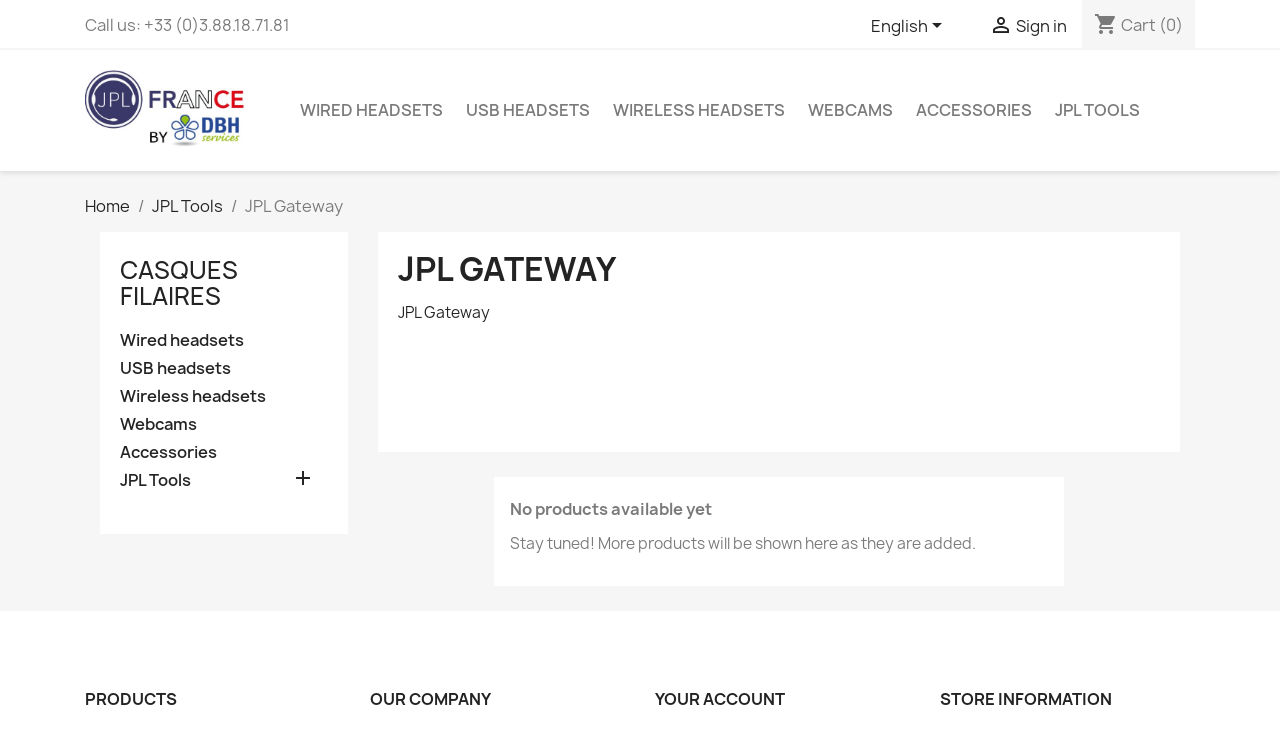

--- FILE ---
content_type: text/html; charset=utf-8
request_url: https://jpl-france.fr/en/17-jpl-gateway
body_size: 6233
content:
<!doctype html>
<html lang="en-US">

  <head>
    
      
  <meta charset="utf-8">


  <meta http-equiv="x-ua-compatible" content="ie=edge">



  <title>JPL Gateway</title>
  
    
  
  <meta name="description" content="JPL Gateway">
  <meta name="keywords" content="JPL Gateway">
        <link rel="canonical" href="https://jpl-france.fr/en/17-jpl-gateway">
    
          <link rel="alternate" href="https://jpl-france.fr/en/17-jpl-gateway" hreflang="en-us">
          <link rel="alternate" href="https://jpl-france.fr/fr/17-jpl-gateway" hreflang="fr-fr">
      
  
  
    <script type="application/ld+json">
  {
    "@context": "https://schema.org",
    "@type": "Organization",
    "name" : "JPL France",
    "url" : "https://jpl-france.fr/en/",
          "logo": {
        "@type": "ImageObject",
        "url":"https://jpl-france.fr/img/dbh-services-logo-1633103612.jpg"
      }
      }
</script>

<script type="application/ld+json">
  {
    "@context": "https://schema.org",
    "@type": "WebPage",
    "isPartOf": {
      "@type": "WebSite",
      "url":  "https://jpl-france.fr/en/",
      "name": "JPL France"
    },
    "name": "JPL Gateway",
    "url":  "https://jpl-france.fr/en/17-jpl-gateway"
  }
</script>


  <script type="application/ld+json">
    {
      "@context": "https://schema.org",
      "@type": "BreadcrumbList",
      "itemListElement": [
                  {
            "@type": "ListItem",
            "position": 1,
            "name": "Home",
            "item": "https://jpl-france.fr/en/"
          },                  {
            "@type": "ListItem",
            "position": 2,
            "name": "JPL Tools",
            "item": "https://jpl-france.fr/en/16-jpl-tools"
          },                  {
            "@type": "ListItem",
            "position": 3,
            "name": "JPL Gateway",
            "item": "https://jpl-france.fr/en/17-jpl-gateway"
          }              ]
    }
  </script>
  
  
  
  <script type="application/ld+json">
  {
    "@context": "https://schema.org",
    "@type": "ItemList",
    "itemListElement": [
        ]
  }
</script>

  
  
    
  

  
    <meta property="og:title" content="JPL Gateway" />
    <meta property="og:description" content="JPL Gateway" />
    <meta property="og:url" content="https://jpl-france.fr/en/17-jpl-gateway" />
    <meta property="og:site_name" content="JPL France" />
    <meta property="og:type" content="website" />    



  <meta name="viewport" content="width=device-width, initial-scale=1">



  <link rel="icon" type="image/vnd.microsoft.icon" href="https://jpl-france.fr/img/favicon.ico?1633104301">
  <link rel="shortcut icon" type="image/x-icon" href="https://jpl-france.fr/img/favicon.ico?1633104301">



    <link rel="stylesheet" href="https://jpl-france.fr/themes/classic/assets/css/theme.css" type="text/css" media="all">
  <link rel="stylesheet" href="https://jpl-france.fr/modules/blockreassurance/views/dist/front.css" type="text/css" media="all">
  <link rel="stylesheet" href="https://jpl-france.fr/modules/ps_socialfollow/views/css/ps_socialfollow.css" type="text/css" media="all">
  <link rel="stylesheet" href="https://jpl-france.fr/modules/ps_facetedsearch/views/dist/front.css" type="text/css" media="all">
  <link rel="stylesheet" href="https://jpl-france.fr/modules/productcomments/views/css/productcomments.css" type="text/css" media="all">
  <link rel="stylesheet" href="https://jpl-france.fr/js/jquery/ui/themes/base/minified/jquery-ui.min.css" type="text/css" media="all">
  <link rel="stylesheet" href="https://jpl-france.fr/js/jquery/ui/themes/base/minified/jquery.ui.theme.min.css" type="text/css" media="all">
  <link rel="stylesheet" href="https://jpl-france.fr/modules/ps_imageslider/css/homeslider.css" type="text/css" media="all">
  <link rel="stylesheet" href="https://jpl-france.fr/themes/classic/assets/css/custom.css" type="text/css" media="all">




  

  <script type="text/javascript">
        var prestashop = {"cart":{"products":[],"totals":{"total":{"type":"total","label":"Total","amount":0,"value":"\u20ac0.00"},"total_including_tax":{"type":"total","label":"Total (tax incl.)","amount":0,"value":"\u20ac0.00"},"total_excluding_tax":{"type":"total","label":"Total (tax excl.)","amount":0,"value":"\u20ac0.00"}},"subtotals":{"products":{"type":"products","label":"Subtotal","amount":0,"value":"\u20ac0.00"},"discounts":null,"shipping":{"type":"shipping","label":"Shipping","amount":0,"value":""},"tax":{"type":"tax","label":"Taxes","amount":0,"value":"\u20ac0.00"}},"products_count":0,"summary_string":"0 items","vouchers":{"allowed":1,"added":[]},"discounts":[],"minimalPurchase":1,"minimalPurchaseRequired":"A minimum shopping cart total of \u20ac1.00 (tax excl.) is required to validate your order. Current cart total is \u20ac0.00 (tax excl.)."},"currency":{"id":2,"name":"Euro","iso_code":"EUR","iso_code_num":"978","sign":"\u20ac"},"customer":{"lastname":null,"firstname":null,"email":null,"birthday":null,"newsletter":null,"newsletter_date_add":null,"optin":null,"website":null,"company":null,"siret":null,"ape":null,"is_logged":false,"gender":{"type":null,"name":null},"addresses":[]},"language":{"name":"English (English)","iso_code":"en","locale":"en-US","language_code":"en-us","is_rtl":"0","date_format_lite":"m\/d\/Y","date_format_full":"m\/d\/Y H:i:s","id":1},"page":{"title":"","canonical":"https:\/\/jpl-france.fr\/en\/17-jpl-gateway","meta":{"title":"JPL Gateway","description":"JPL Gateway","keywords":"JPL Gateway","robots":"index"},"page_name":"category","body_classes":{"lang-en":true,"lang-rtl":false,"country-FR":true,"currency-EUR":true,"layout-left-column":true,"page-category":true,"tax-display-enabled":true,"category-id-17":true,"category-JPL Gateway":true,"category-id-parent-16":true,"category-depth-level-3":true},"admin_notifications":[]},"shop":{"name":"JPL France","logo":"https:\/\/jpl-france.fr\/img\/dbh-services-logo-1633103612.jpg","stores_icon":"https:\/\/jpl-france.fr\/img\/logo_stores.png","favicon":"https:\/\/jpl-france.fr\/img\/favicon.ico"},"urls":{"base_url":"https:\/\/jpl-france.fr\/","current_url":"https:\/\/jpl-france.fr\/en\/17-jpl-gateway","shop_domain_url":"https:\/\/jpl-france.fr","img_ps_url":"https:\/\/jpl-france.fr\/img\/","img_cat_url":"https:\/\/jpl-france.fr\/img\/c\/","img_lang_url":"https:\/\/jpl-france.fr\/img\/l\/","img_prod_url":"https:\/\/jpl-france.fr\/img\/p\/","img_manu_url":"https:\/\/jpl-france.fr\/img\/m\/","img_sup_url":"https:\/\/jpl-france.fr\/img\/su\/","img_ship_url":"https:\/\/jpl-france.fr\/img\/s\/","img_store_url":"https:\/\/jpl-france.fr\/img\/st\/","img_col_url":"https:\/\/jpl-france.fr\/img\/co\/","img_url":"https:\/\/jpl-france.fr\/themes\/classic\/assets\/img\/","css_url":"https:\/\/jpl-france.fr\/themes\/classic\/assets\/css\/","js_url":"https:\/\/jpl-france.fr\/themes\/classic\/assets\/js\/","pic_url":"https:\/\/jpl-france.fr\/upload\/","pages":{"address":"https:\/\/jpl-france.fr\/en\/address","addresses":"https:\/\/jpl-france.fr\/en\/addresses","authentication":"https:\/\/jpl-france.fr\/en\/login","cart":"https:\/\/jpl-france.fr\/en\/cart","category":"https:\/\/jpl-france.fr\/en\/index.php?controller=category","cms":"https:\/\/jpl-france.fr\/en\/index.php?controller=cms","contact":"https:\/\/jpl-france.fr\/en\/contact-us","discount":"https:\/\/jpl-france.fr\/en\/discount","guest_tracking":"https:\/\/jpl-france.fr\/en\/index.php?controller=guest-tracking","history":"https:\/\/jpl-france.fr\/en\/order-history","identity":"https:\/\/jpl-france.fr\/en\/identity","index":"https:\/\/jpl-france.fr\/en\/","my_account":"https:\/\/jpl-france.fr\/en\/my-account","order_confirmation":"https:\/\/jpl-france.fr\/en\/order-confirmation","order_detail":"https:\/\/jpl-france.fr\/en\/index.php?controller=order-detail","order_follow":"https:\/\/jpl-france.fr\/en\/order-follow","order":"https:\/\/jpl-france.fr\/en\/order","order_return":"https:\/\/jpl-france.fr\/en\/index.php?controller=order-return","order_slip":"https:\/\/jpl-france.fr\/en\/credit-slip","pagenotfound":"https:\/\/jpl-france.fr\/en\/page-not-found","password":"https:\/\/jpl-france.fr\/en\/password-recovery","pdf_invoice":"https:\/\/jpl-france.fr\/en\/index.php?controller=pdf-invoice","pdf_order_return":"https:\/\/jpl-france.fr\/en\/index.php?controller=pdf-order-return","pdf_order_slip":"https:\/\/jpl-france.fr\/en\/index.php?controller=pdf-order-slip","prices_drop":"https:\/\/jpl-france.fr\/en\/index.php?controller=prices-drop","product":"https:\/\/jpl-france.fr\/en\/index.php?controller=product","search":"https:\/\/jpl-france.fr\/en\/search","sitemap":"https:\/\/jpl-france.fr\/en\/sitemap","stores":"https:\/\/jpl-france.fr\/en\/index.php?controller=stores","supplier":"https:\/\/jpl-france.fr\/en\/index.php?controller=supplier","register":"https:\/\/jpl-france.fr\/en\/login?create_account=1","order_login":"https:\/\/jpl-france.fr\/en\/order?login=1"},"alternative_langs":{"en-us":"https:\/\/jpl-france.fr\/en\/17-jpl-gateway","fr-fr":"https:\/\/jpl-france.fr\/fr\/17-jpl-gateway"},"theme_assets":"\/themes\/classic\/assets\/","actions":{"logout":"https:\/\/jpl-france.fr\/en\/?mylogout="},"no_picture_image":{"bySize":{"small_default":{"url":"https:\/\/jpl-france.fr\/img\/p\/en-default-small_default.jpg","width":98,"height":98},"cart_default":{"url":"https:\/\/jpl-france.fr\/img\/p\/en-default-cart_default.jpg","width":125,"height":125},"home_default":{"url":"https:\/\/jpl-france.fr\/img\/p\/en-default-home_default.jpg","width":250,"height":250},"medium_default":{"url":"https:\/\/jpl-france.fr\/img\/p\/en-default-medium_default.jpg","width":452,"height":452},"large_default":{"url":"https:\/\/jpl-france.fr\/img\/p\/en-default-large_default.jpg","width":800,"height":800}},"small":{"url":"https:\/\/jpl-france.fr\/img\/p\/en-default-small_default.jpg","width":98,"height":98},"medium":{"url":"https:\/\/jpl-france.fr\/img\/p\/en-default-home_default.jpg","width":250,"height":250},"large":{"url":"https:\/\/jpl-france.fr\/img\/p\/en-default-large_default.jpg","width":800,"height":800},"legend":""}},"configuration":{"display_taxes_label":true,"display_prices_tax_incl":false,"is_catalog":false,"show_prices":true,"opt_in":{"partner":true},"quantity_discount":{"type":"price","label":"Unit price"},"voucher_enabled":1,"return_enabled":0},"field_required":[],"breadcrumb":{"links":[{"title":"Home","url":"https:\/\/jpl-france.fr\/en\/"},{"title":"JPL Tools","url":"https:\/\/jpl-france.fr\/en\/16-jpl-tools"},{"title":"JPL Gateway","url":"https:\/\/jpl-france.fr\/en\/17-jpl-gateway"}],"count":3},"link":{"protocol_link":"https:\/\/","protocol_content":"https:\/\/"},"time":1768660425,"static_token":"3e788749872eab6dc26ab7870a7877a1","token":"1e0163ad371e5aa3ff5afa7dda26056d","debug":false};
        var prestashopFacebookAjaxController = "https:\/\/jpl-france.fr\/en\/module\/ps_facebook\/Ajax";
        var psr_icon_color = "#3A3768";
      </script>



    <link rel="prefetch" href="https://www.paypal.com/sdk/js?components=buttons,marks,funding-eligibility&amp;client-id=AXjYFXWyb4xJCErTUDiFkzL0Ulnn-bMm4fal4G-1nQXQ1ZQxp06fOuE7naKUXGkq2TZpYSiI9xXbs4eo&amp;merchant-id=RSJDJFPN7EYJ8&amp;currency=EUR&amp;intent=capture&amp;commit=false&amp;vault=false&amp;integration-date=2020-07-30&amp;disable-funding=bancontact,card,eps,giropay,ideal,mybank,p24,sofort" as="script">



    
  </head>

  <body id="category" class="lang-en country-fr currency-eur layout-left-column page-category tax-display-enabled category-id-17 category-jpl-gateway category-id-parent-16 category-depth-level-3">

    
      
    

    <main>
      
              

      <header id="header">
        
          
  <div class="header-banner">
    
  </div>



  <nav class="header-nav">
    <div class="container">
      <div class="row">
        <div class="hidden-sm-down">
          <div class="col-md-5 col-xs-12">
            <div id="_desktop_contact_link">
  <div id="contact-link">
                Call us: <span>+33 (0)3.88.18.71.81</span>
      </div>
</div>

          </div>
          <div class="col-md-7 right-nav">
              <div id="_desktop_language_selector">
  <div class="language-selector-wrapper">
    <span id="language-selector-label" class="hidden-md-up">Language:</span>
    <div class="language-selector dropdown js-dropdown">
      <button data-toggle="dropdown" class="hidden-sm-down btn-unstyle" aria-haspopup="true" aria-expanded="false" aria-label="Language dropdown">
        <span class="expand-more">English</span>
        <i class="material-icons expand-more">&#xE5C5;</i>
      </button>
      <ul class="dropdown-menu hidden-sm-down" aria-labelledby="language-selector-label">
                  <li  class="current" >
            <a href="https://jpl-france.fr/en/17-jpl-gateway" class="dropdown-item" data-iso-code="en">English</a>
          </li>
                  <li >
            <a href="https://jpl-france.fr/fr/17-jpl-gateway" class="dropdown-item" data-iso-code="fr">Français</a>
          </li>
              </ul>
      <select class="link hidden-md-up" aria-labelledby="language-selector-label">
                  <option value="https://jpl-france.fr/en/17-jpl-gateway" selected="selected" data-iso-code="en">
            English
          </option>
                  <option value="https://jpl-france.fr/fr/17-jpl-gateway" data-iso-code="fr">
            Français
          </option>
              </select>
    </div>
  </div>
</div>
<div id="_desktop_user_info">
  <div class="user-info">
          <a
        href="https://jpl-france.fr/en/my-account"
        title="Log in to your customer account"
        rel="nofollow"
      >
        <i class="material-icons">&#xE7FF;</i>
        <span class="hidden-sm-down">Sign in</span>
      </a>
      </div>
</div>
<div id="_desktop_cart">
  <div class="blockcart cart-preview inactive" data-refresh-url="//jpl-france.fr/en/module/ps_shoppingcart/ajax">
    <div class="header">
              <i class="material-icons shopping-cart" aria-hidden="true">shopping_cart</i>
        <span class="hidden-sm-down">Cart</span>
        <span class="cart-products-count">(0)</span>
          </div>
  </div>
</div>

          </div>
        </div>
        <div class="hidden-md-up text-sm-center mobile">
          <div class="float-xs-left" id="menu-icon">
            <i class="material-icons d-inline">&#xE5D2;</i>
          </div>
          <div class="float-xs-right" id="_mobile_cart"></div>
          <div class="float-xs-right" id="_mobile_user_info"></div>
          <div class="top-logo" id="_mobile_logo"></div>
          <div class="clearfix"></div>
        </div>
      </div>
    </div>
  </nav>



  <div class="header-top">
    <div class="container">
       <div class="row">
        <div class="col-md-2 hidden-sm-down" id="_desktop_logo">
                                    
  <a href="https://jpl-france.fr/en/">
    <img
      class="logo img-fluid"
      src="https://jpl-france.fr/img/dbh-services-logo-1633103612.jpg"
      alt="JPL France"
      width="432"
      height="218">
  </a>

                              </div>
        <div class="header-top-right col-md-10 col-sm-12 position-static">
          

<div class="menu js-top-menu position-static hidden-sm-down" id="_desktop_top_menu">
    
          <ul class="top-menu" id="top-menu" data-depth="0">
                    <li class="category" id="category-10">
                          <a
                class="dropdown-item"
                href="https://jpl-france.fr/en/10-wired-headsets" data-depth="0"
                              >
                                Wired headsets
              </a>
                          </li>
                    <li class="category" id="category-11">
                          <a
                class="dropdown-item"
                href="https://jpl-france.fr/en/11-usb-headsets" data-depth="0"
                              >
                                USB headsets
              </a>
                          </li>
                    <li class="category" id="category-12">
                          <a
                class="dropdown-item"
                href="https://jpl-france.fr/en/12-wireless-headsets" data-depth="0"
                              >
                                Wireless headsets
              </a>
                          </li>
                    <li class="category" id="category-13">
                          <a
                class="dropdown-item"
                href="https://jpl-france.fr/en/13-webcams" data-depth="0"
                              >
                                Webcams
              </a>
                          </li>
                    <li class="category" id="category-14">
                          <a
                class="dropdown-item"
                href="https://jpl-france.fr/en/14-accessoires" data-depth="0"
                              >
                                Accessories
              </a>
                          </li>
                    <li class="category" id="category-16">
                          <a
                class="dropdown-item"
                href="https://jpl-france.fr/en/16-jpl-tools" data-depth="0"
                              >
                                                                      <span class="float-xs-right hidden-md-up">
                    <span data-target="#top_sub_menu_95100" data-toggle="collapse" class="navbar-toggler collapse-icons">
                      <i class="material-icons add">&#xE313;</i>
                      <i class="material-icons remove">&#xE316;</i>
                    </span>
                  </span>
                                JPL Tools
              </a>
                            <div  class="popover sub-menu js-sub-menu collapse" id="top_sub_menu_95100">
                
          <ul class="top-menu"  data-depth="1">
                    <li class="category current " id="category-17">
                          <a
                class="dropdown-item dropdown-submenu"
                href="https://jpl-france.fr/en/17-jpl-gateway" data-depth="1"
                              >
                                JPL Gateway
              </a>
                          </li>
                    <li class="category" id="category-18">
                          <a
                class="dropdown-item dropdown-submenu"
                href="https://jpl-france.fr/en/18-compatibility-tool" data-depth="1"
                              >
                                Compatibility tool
              </a>
                          </li>
              </ul>
    
              </div>
                          </li>
              </ul>
    
    <div class="clearfix"></div>
</div>

        </div>
      </div>
      <div id="mobile_top_menu_wrapper" class="row hidden-md-up" style="display:none;">
        <div class="js-top-menu mobile" id="_mobile_top_menu"></div>
        <div class="js-top-menu-bottom">
          <div id="_mobile_currency_selector"></div>
          <div id="_mobile_language_selector"></div>
          <div id="_mobile_contact_link"></div>
        </div>
      </div>
    </div>
  </div>
  

        
      </header>

      <section id="wrapper">
        
          
<aside id="notifications">
  <div class="container">
    
    
    
      </div>
</aside>
        

        
        <div class="container">
          
            <nav data-depth="3" class="breadcrumb hidden-sm-down">
  <ol>
    
              
          <li>
                          <a href="https://jpl-france.fr/en/"><span>Home</span></a>
                      </li>
        
              
          <li>
                          <a href="https://jpl-france.fr/en/16-jpl-tools"><span>JPL Tools</span></a>
                      </li>
        
              
          <li>
                          <span>JPL Gateway</span>
                      </li>
        
          
  </ol>
</nav>
          

          
            <div id="left-column" class="col-xs-12 col-sm-4 col-md-3">
                              

<div class="block-categories">
  <ul class="category-top-menu">
    <li><a class="text-uppercase h6" href="https://jpl-france.fr/en/2-casques-filaires">Casques Filaires</a></li>
    <li>
  <ul class="category-sub-menu"><li data-depth="0"><a href="https://jpl-france.fr/en/10-wired-headsets">Wired headsets</a></li><li data-depth="0"><a href="https://jpl-france.fr/en/11-usb-headsets">USB headsets</a></li><li data-depth="0"><a href="https://jpl-france.fr/en/12-wireless-headsets">Wireless headsets</a></li><li data-depth="0"><a href="https://jpl-france.fr/en/13-webcams">Webcams</a></li><li data-depth="0"><a href="https://jpl-france.fr/en/14-accessoires">Accessories</a></li><li data-depth="0"><a href="https://jpl-france.fr/en/16-jpl-tools">JPL Tools</a><div class="navbar-toggler collapse-icons" data-toggle="collapse" data-target="#exCollapsingNavbar16"><i class="material-icons add">&#xE145;</i><i class="material-icons remove">&#xE15B;</i></div><div class="collapse" id="exCollapsingNavbar16">
  <ul class="category-sub-menu"><li data-depth="1"><a class="category-sub-link" href="https://jpl-france.fr/en/17-jpl-gateway">JPL Gateway</a></li><li data-depth="1"><a class="category-sub-link" href="https://jpl-france.fr/en/18-compatibility-tool">Compatibility tool</a></li></ul></div></li></ul></li>
  </ul>
</div>
<div id="search_filters_wrapper" class="hidden-sm-down">
  <div id="search_filter_controls" class="hidden-md-up">
      <span id="_mobile_search_filters_clear_all"></span>
      <button class="btn btn-secondary ok">
        <i class="material-icons rtl-no-flip">&#xE876;</i>
        OK
      </button>
  </div>
  
</div>

                          </div>
          

          
  <div id="content-wrapper" class="js-content-wrapper left-column col-xs-12 col-sm-8 col-md-9">
    
    
  <section id="main">

    
    <div id="js-product-list-header">
            <div class="block-category card card-block">
            <h1 class="h1">JPL Gateway</h1>
            <div class="block-category-inner">
                                    <div id="category-description" class="text-muted"><p>JPL Gateway</p></div>
                                            </div>
        </div>
    </div>


    
          
    
    

    <section id="products">
              <div id="js-product-list-top"></div>

        <div id="js-product-list">
          
          <section id="content" class="page-content page-not-found">
  
    
                          <h4>No products available yet</h4>
            <p>Stay tuned! More products will be shown here as they are added.</p>
          
          

    
      
    

    
      
    
  
</section>
        </div>

        <div id="js-product-list-bottom"></div>
          </section>

    

  </section>

    
  </div>


          
        </div>
        
      </section>

      <footer id="footer" class="js-footer">
        
          <div class="container">
  <div class="row">
    
      
    
  </div>
</div>
<div class="footer-container">
  <div class="container">
    <div class="row">
      
        <div class="col-md-6 links">
  <div class="row">
      <div class="col-md-6 wrapper">
      <p class="h3 hidden-sm-down">Products</p>
      <div class="title clearfix hidden-md-up" data-target="#footer_sub_menu_1" data-toggle="collapse">
        <span class="h3">Products</span>
        <span class="float-xs-right">
          <span class="navbar-toggler collapse-icons">
            <i class="material-icons add">&#xE313;</i>
            <i class="material-icons remove">&#xE316;</i>
          </span>
        </span>
      </div>
      <ul id="footer_sub_menu_1" class="collapse">
                  <li>
            <a
                id="link-product-page-prices-drop-1"
                class="cms-page-link"
                href="https://jpl-france.fr/en/index.php?controller=prices-drop"
                title=""
                            >
              
            </a>
          </li>
                  <li>
            <a
                id="link-product-page-new-products-1"
                class="cms-page-link"
                href="https://jpl-france.fr/en/new-products"
                title="Our new products"
                            >
              New products
            </a>
          </li>
                  <li>
            <a
                id="link-product-page-best-sales-1"
                class="cms-page-link"
                href="https://jpl-france.fr/en/best-sales"
                title="Our best sales"
                            >
              Best sales
            </a>
          </li>
              </ul>
    </div>
      <div class="col-md-6 wrapper">
      <p class="h3 hidden-sm-down">Our company</p>
      <div class="title clearfix hidden-md-up" data-target="#footer_sub_menu_2" data-toggle="collapse">
        <span class="h3">Our company</span>
        <span class="float-xs-right">
          <span class="navbar-toggler collapse-icons">
            <i class="material-icons add">&#xE313;</i>
            <i class="material-icons remove">&#xE316;</i>
          </span>
        </span>
      </div>
      <ul id="footer_sub_menu_2" class="collapse">
                  <li>
            <a
                id="link-cms-page-1-2"
                class="cms-page-link"
                href="https://jpl-france.fr/en/content/1-delivery"
                title="Our terms and conditions of delivery"
                            >
              Delivery
            </a>
          </li>
                  <li>
            <a
                id="link-cms-page-2-2"
                class="cms-page-link"
                href="https://jpl-france.fr/en/content/2-legal-notice"
                title="Legal notice"
                            >
              Legal Notice
            </a>
          </li>
                  <li>
            <a
                id="link-cms-page-3-2"
                class="cms-page-link"
                href="https://jpl-france.fr/en/content/3-terms-and-conditions-of-use"
                title="Our terms and conditions of use"
                            >
              Terms and conditions of use
            </a>
          </li>
                  <li>
            <a
                id="link-cms-page-4-2"
                class="cms-page-link"
                href="https://jpl-france.fr/en/content/4-about-us"
                title="Learn more about us"
                            >
              About us
            </a>
          </li>
                  <li>
            <a
                id="link-cms-page-5-2"
                class="cms-page-link"
                href="https://jpl-france.fr/en/content/5-secure-payment"
                title="Our secure payment method"
                            >
              Secure payment
            </a>
          </li>
                  <li>
            <a
                id="link-static-page-contact-2"
                class="cms-page-link"
                href="https://jpl-france.fr/en/contact-us"
                title="Use our form to contact us"
                            >
              Contact us
            </a>
          </li>
                  <li>
            <a
                id="link-static-page-sitemap-2"
                class="cms-page-link"
                href="https://jpl-france.fr/en/sitemap"
                title="Lost ? Find what your are looking for"
                            >
              Sitemap
            </a>
          </li>
                  <li>
            <a
                id="link-static-page-stores-2"
                class="cms-page-link"
                href="https://jpl-france.fr/en/index.php?controller=stores"
                title=""
                            >
              
            </a>
          </li>
              </ul>
    </div>
    </div>
</div>
<div id="block_myaccount_infos" class="col-md-3 links wrapper">
  <p class="h3 myaccount-title hidden-sm-down">
    <a class="text-uppercase" href="https://jpl-france.fr/en/my-account" rel="nofollow">
      Your account
    </a>
  </p>
  <div class="title clearfix hidden-md-up" data-target="#footer_account_list" data-toggle="collapse">
    <span class="h3">Your account</span>
    <span class="float-xs-right">
      <span class="navbar-toggler collapse-icons">
        <i class="material-icons add">&#xE313;</i>
        <i class="material-icons remove">&#xE316;</i>
      </span>
    </span>
  </div>
  <ul class="account-list collapse" id="footer_account_list">
            <li>
          <a href="https://jpl-france.fr/en/identity" title="Personal info" rel="nofollow">
            Personal info
          </a>
        </li>
            <li>
          <a href="https://jpl-france.fr/en/order-history" title="Orders" rel="nofollow">
            Orders
          </a>
        </li>
            <li>
          <a href="https://jpl-france.fr/en/credit-slip" title="Credit slips" rel="nofollow">
            Credit slips
          </a>
        </li>
            <li>
          <a href="https://jpl-france.fr/en/addresses" title="Addresses" rel="nofollow">
            Addresses
          </a>
        </li>
            <li>
          <a href="https://jpl-france.fr/en/discount" title="Vouchers" rel="nofollow">
            Vouchers
          </a>
        </li>
        
	</ul>
</div>

<div class="block-contact col-md-3 links wrapper">
  <div class="title clearfix hidden-md-up" data-target="#contact-infos" data-toggle="collapse">
    <span class="h3">Store information</span>
    <span class="float-xs-right">
      <span class="navbar-toggler collapse-icons">
        <i class="material-icons add">keyboard_arrow_down</i>
        <i class="material-icons remove">keyboard_arrow_up</i>
      </span>
    </span>
  </div>

  <p class="h4 text-uppercase block-contact-title hidden-sm-down">Store information</p>
  <div id="contact-infos" class="collapse">
    JPL France<br />5 RUE DES CIGOGNES<br />AEROPARC 2<br />67960 ENTZHEIM<br />France
          <br>
            Call us: <span>+33 (0)3.88.18.71.81</span>
                  <br>
        Email us:
        <script type="text/javascript">document.write(unescape('%3c%61%20%68%72%65%66%3d%22%6d%61%69%6c%74%6f%3a%63%6f%6e%74%61%63%74%40%6a%70%6c%2d%66%72%61%6e%63%65%2e%66%72%22%20%3e%63%6f%6e%74%61%63%74%40%6a%70%6c%2d%66%72%61%6e%63%65%2e%66%72%3c%2f%61%3e'))</script>
      </div>
</div>

  <div class="block-social col-lg-4 col-md-12 col-sm-12">
    <ul>
          </ul>
  </div>


      
    </div>
    <div class="row">
      
        
      
    </div>
    <div class="row">
      <div class="col-md-12">
        <p class="text-sm-center">
          
            <a href="https://www.prestashop.com" target="_blank" rel="noopener noreferrer nofollow">
              © 2026 - Ecommerce software by PrestaShop™
            </a>
          
        </p>
      </div>
    </div>
  </div>
</div>
        
      </footer>

    </main>

    
        <script type="text/javascript" src="https://jpl-france.fr/themes/core.js" ></script>
  <script type="text/javascript" src="https://jpl-france.fr/themes/classic/assets/js/theme.js" ></script>
  <script type="text/javascript" src="https://jpl-france.fr/modules/blockreassurance/views/dist/front.js" ></script>
  <script type="text/javascript" src="https://jpl-france.fr/modules/ps_facebook/views/js/front/conversion-api.js" ></script>
  <script type="text/javascript" src="https://jpl-france.fr/modules/productcomments/views/js/jquery.rating.plugin.js" ></script>
  <script type="text/javascript" src="https://jpl-france.fr/modules/productcomments/views/js/productListingComments.js" ></script>
  <script type="text/javascript" src="https://jpl-france.fr/js/jquery/ui/jquery-ui.min.js" ></script>
  <script type="text/javascript" src="https://jpl-france.fr/modules/ps_facetedsearch/views/dist/front.js" ></script>
  <script type="text/javascript" src="https://jpl-france.fr/modules/ps_imageslider/js/responsiveslides.min.js" ></script>
  <script type="text/javascript" src="https://jpl-france.fr/modules/ps_imageslider/js/homeslider.js" ></script>
  <script type="text/javascript" src="https://jpl-france.fr/modules/ps_shoppingcart/ps_shoppingcart.js" ></script>
  <script type="text/javascript" src="https://jpl-france.fr/themes/classic/assets/js/custom.js" ></script>


    

    
      
    
  </body>

</html>